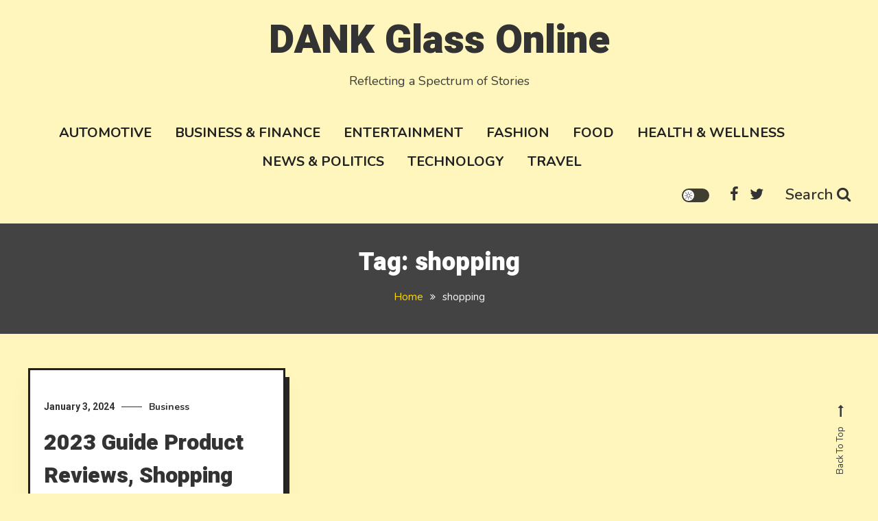

--- FILE ---
content_type: text/html; charset=UTF-8
request_url: https://dankglassonline.com/tag/shopping/
body_size: 12125
content:
<!doctype html>
<html lang="en-US" prefix="og: https://ogp.me/ns#">
<head>
	<meta name="ahrefs-site-verification" content="3f4391ffa7ca21c7a1c7a93decf6ee24c1de142e79f4ad2dee7376db1c08cd21">
	<meta charset="UTF-8">
	<meta name="viewport" content="width=device-width, initial-scale=1">
	<link rel="profile" href="https://gmpg.org/xfn/11">

	
<!-- Search Engine Optimization by Rank Math - https://rankmath.com/ -->
<title>shopping - DANK Glass Online</title>
<meta name="robots" content="follow, noindex"/>
<meta property="og:locale" content="en_US" />
<meta property="og:type" content="article" />
<meta property="og:title" content="shopping - DANK Glass Online" />
<meta property="og:url" content="https://dankglassonline.com/tag/shopping/" />
<meta property="og:site_name" content="DANK Glass Online" />
<meta name="twitter:card" content="summary_large_image" />
<meta name="twitter:title" content="shopping - DANK Glass Online" />
<meta name="twitter:label1" content="Posts" />
<meta name="twitter:data1" content="1" />
<!-- /Rank Math WordPress SEO plugin -->

<link rel='dns-prefetch' href='//fonts.googleapis.com' />
<link rel="alternate" type="application/rss+xml" title="DANK Glass Online &raquo; Feed" href="https://dankglassonline.com/feed/" />
<link rel="alternate" type="application/rss+xml" title="DANK Glass Online &raquo; Comments Feed" href="https://dankglassonline.com/comments/feed/" />
<link rel="alternate" type="application/rss+xml" title="DANK Glass Online &raquo; shopping Tag Feed" href="https://dankglassonline.com/tag/shopping/feed/" />
<style id='wp-img-auto-sizes-contain-inline-css' type='text/css'>
img:is([sizes=auto i],[sizes^="auto," i]){contain-intrinsic-size:3000px 1500px}
/*# sourceURL=wp-img-auto-sizes-contain-inline-css */
</style>
<style id='wp-emoji-styles-inline-css' type='text/css'>

	img.wp-smiley, img.emoji {
		display: inline !important;
		border: none !important;
		box-shadow: none !important;
		height: 1em !important;
		width: 1em !important;
		margin: 0 0.07em !important;
		vertical-align: -0.1em !important;
		background: none !important;
		padding: 0 !important;
	}
/*# sourceURL=wp-emoji-styles-inline-css */
</style>
<style id='wp-block-library-inline-css' type='text/css'>
:root{--wp-block-synced-color:#7a00df;--wp-block-synced-color--rgb:122,0,223;--wp-bound-block-color:var(--wp-block-synced-color);--wp-editor-canvas-background:#ddd;--wp-admin-theme-color:#007cba;--wp-admin-theme-color--rgb:0,124,186;--wp-admin-theme-color-darker-10:#006ba1;--wp-admin-theme-color-darker-10--rgb:0,107,160.5;--wp-admin-theme-color-darker-20:#005a87;--wp-admin-theme-color-darker-20--rgb:0,90,135;--wp-admin-border-width-focus:2px}@media (min-resolution:192dpi){:root{--wp-admin-border-width-focus:1.5px}}.wp-element-button{cursor:pointer}:root .has-very-light-gray-background-color{background-color:#eee}:root .has-very-dark-gray-background-color{background-color:#313131}:root .has-very-light-gray-color{color:#eee}:root .has-very-dark-gray-color{color:#313131}:root .has-vivid-green-cyan-to-vivid-cyan-blue-gradient-background{background:linear-gradient(135deg,#00d084,#0693e3)}:root .has-purple-crush-gradient-background{background:linear-gradient(135deg,#34e2e4,#4721fb 50%,#ab1dfe)}:root .has-hazy-dawn-gradient-background{background:linear-gradient(135deg,#faaca8,#dad0ec)}:root .has-subdued-olive-gradient-background{background:linear-gradient(135deg,#fafae1,#67a671)}:root .has-atomic-cream-gradient-background{background:linear-gradient(135deg,#fdd79a,#004a59)}:root .has-nightshade-gradient-background{background:linear-gradient(135deg,#330968,#31cdcf)}:root .has-midnight-gradient-background{background:linear-gradient(135deg,#020381,#2874fc)}:root{--wp--preset--font-size--normal:16px;--wp--preset--font-size--huge:42px}.has-regular-font-size{font-size:1em}.has-larger-font-size{font-size:2.625em}.has-normal-font-size{font-size:var(--wp--preset--font-size--normal)}.has-huge-font-size{font-size:var(--wp--preset--font-size--huge)}.has-text-align-center{text-align:center}.has-text-align-left{text-align:left}.has-text-align-right{text-align:right}.has-fit-text{white-space:nowrap!important}#end-resizable-editor-section{display:none}.aligncenter{clear:both}.items-justified-left{justify-content:flex-start}.items-justified-center{justify-content:center}.items-justified-right{justify-content:flex-end}.items-justified-space-between{justify-content:space-between}.screen-reader-text{border:0;clip-path:inset(50%);height:1px;margin:-1px;overflow:hidden;padding:0;position:absolute;width:1px;word-wrap:normal!important}.screen-reader-text:focus{background-color:#ddd;clip-path:none;color:#444;display:block;font-size:1em;height:auto;left:5px;line-height:normal;padding:15px 23px 14px;text-decoration:none;top:5px;width:auto;z-index:100000}html :where(.has-border-color){border-style:solid}html :where([style*=border-top-color]){border-top-style:solid}html :where([style*=border-right-color]){border-right-style:solid}html :where([style*=border-bottom-color]){border-bottom-style:solid}html :where([style*=border-left-color]){border-left-style:solid}html :where([style*=border-width]){border-style:solid}html :where([style*=border-top-width]){border-top-style:solid}html :where([style*=border-right-width]){border-right-style:solid}html :where([style*=border-bottom-width]){border-bottom-style:solid}html :where([style*=border-left-width]){border-left-style:solid}html :where(img[class*=wp-image-]){height:auto;max-width:100%}:where(figure){margin:0 0 1em}html :where(.is-position-sticky){--wp-admin--admin-bar--position-offset:var(--wp-admin--admin-bar--height,0px)}@media screen and (max-width:600px){html :where(.is-position-sticky){--wp-admin--admin-bar--position-offset:0px}}

/*# sourceURL=wp-block-library-inline-css */
</style><style id='wp-block-archives-inline-css' type='text/css'>
.wp-block-archives{box-sizing:border-box}.wp-block-archives-dropdown label{display:block}
/*# sourceURL=https://dankglassonline.com/wp-includes/blocks/archives/style.min.css */
</style>
<style id='wp-block-categories-inline-css' type='text/css'>
.wp-block-categories{box-sizing:border-box}.wp-block-categories.alignleft{margin-right:2em}.wp-block-categories.alignright{margin-left:2em}.wp-block-categories.wp-block-categories-dropdown.aligncenter{text-align:center}.wp-block-categories .wp-block-categories__label{display:block;width:100%}
/*# sourceURL=https://dankglassonline.com/wp-includes/blocks/categories/style.min.css */
</style>
<style id='wp-block-heading-inline-css' type='text/css'>
h1:where(.wp-block-heading).has-background,h2:where(.wp-block-heading).has-background,h3:where(.wp-block-heading).has-background,h4:where(.wp-block-heading).has-background,h5:where(.wp-block-heading).has-background,h6:where(.wp-block-heading).has-background{padding:1.25em 2.375em}h1.has-text-align-left[style*=writing-mode]:where([style*=vertical-lr]),h1.has-text-align-right[style*=writing-mode]:where([style*=vertical-rl]),h2.has-text-align-left[style*=writing-mode]:where([style*=vertical-lr]),h2.has-text-align-right[style*=writing-mode]:where([style*=vertical-rl]),h3.has-text-align-left[style*=writing-mode]:where([style*=vertical-lr]),h3.has-text-align-right[style*=writing-mode]:where([style*=vertical-rl]),h4.has-text-align-left[style*=writing-mode]:where([style*=vertical-lr]),h4.has-text-align-right[style*=writing-mode]:where([style*=vertical-rl]),h5.has-text-align-left[style*=writing-mode]:where([style*=vertical-lr]),h5.has-text-align-right[style*=writing-mode]:where([style*=vertical-rl]),h6.has-text-align-left[style*=writing-mode]:where([style*=vertical-lr]),h6.has-text-align-right[style*=writing-mode]:where([style*=vertical-rl]){rotate:180deg}
/*# sourceURL=https://dankglassonline.com/wp-includes/blocks/heading/style.min.css */
</style>
<style id='wp-block-latest-comments-inline-css' type='text/css'>
ol.wp-block-latest-comments{box-sizing:border-box;margin-left:0}:where(.wp-block-latest-comments:not([style*=line-height] .wp-block-latest-comments__comment)){line-height:1.1}:where(.wp-block-latest-comments:not([style*=line-height] .wp-block-latest-comments__comment-excerpt p)){line-height:1.8}.has-dates :where(.wp-block-latest-comments:not([style*=line-height])),.has-excerpts :where(.wp-block-latest-comments:not([style*=line-height])){line-height:1.5}.wp-block-latest-comments .wp-block-latest-comments{padding-left:0}.wp-block-latest-comments__comment{list-style:none;margin-bottom:1em}.has-avatars .wp-block-latest-comments__comment{list-style:none;min-height:2.25em}.has-avatars .wp-block-latest-comments__comment .wp-block-latest-comments__comment-excerpt,.has-avatars .wp-block-latest-comments__comment .wp-block-latest-comments__comment-meta{margin-left:3.25em}.wp-block-latest-comments__comment-excerpt p{font-size:.875em;margin:.36em 0 1.4em}.wp-block-latest-comments__comment-date{display:block;font-size:.75em}.wp-block-latest-comments .avatar,.wp-block-latest-comments__comment-avatar{border-radius:1.5em;display:block;float:left;height:2.5em;margin-right:.75em;width:2.5em}.wp-block-latest-comments[class*=-font-size] a,.wp-block-latest-comments[style*=font-size] a{font-size:inherit}
/*# sourceURL=https://dankglassonline.com/wp-includes/blocks/latest-comments/style.min.css */
</style>
<style id='wp-block-latest-posts-inline-css' type='text/css'>
.wp-block-latest-posts{box-sizing:border-box}.wp-block-latest-posts.alignleft{margin-right:2em}.wp-block-latest-posts.alignright{margin-left:2em}.wp-block-latest-posts.wp-block-latest-posts__list{list-style:none}.wp-block-latest-posts.wp-block-latest-posts__list li{clear:both;overflow-wrap:break-word}.wp-block-latest-posts.is-grid{display:flex;flex-wrap:wrap}.wp-block-latest-posts.is-grid li{margin:0 1.25em 1.25em 0;width:100%}@media (min-width:600px){.wp-block-latest-posts.columns-2 li{width:calc(50% - .625em)}.wp-block-latest-posts.columns-2 li:nth-child(2n){margin-right:0}.wp-block-latest-posts.columns-3 li{width:calc(33.33333% - .83333em)}.wp-block-latest-posts.columns-3 li:nth-child(3n){margin-right:0}.wp-block-latest-posts.columns-4 li{width:calc(25% - .9375em)}.wp-block-latest-posts.columns-4 li:nth-child(4n){margin-right:0}.wp-block-latest-posts.columns-5 li{width:calc(20% - 1em)}.wp-block-latest-posts.columns-5 li:nth-child(5n){margin-right:0}.wp-block-latest-posts.columns-6 li{width:calc(16.66667% - 1.04167em)}.wp-block-latest-posts.columns-6 li:nth-child(6n){margin-right:0}}:root :where(.wp-block-latest-posts.is-grid){padding:0}:root :where(.wp-block-latest-posts.wp-block-latest-posts__list){padding-left:0}.wp-block-latest-posts__post-author,.wp-block-latest-posts__post-date{display:block;font-size:.8125em}.wp-block-latest-posts__post-excerpt,.wp-block-latest-posts__post-full-content{margin-bottom:1em;margin-top:.5em}.wp-block-latest-posts__featured-image a{display:inline-block}.wp-block-latest-posts__featured-image img{height:auto;max-width:100%;width:auto}.wp-block-latest-posts__featured-image.alignleft{float:left;margin-right:1em}.wp-block-latest-posts__featured-image.alignright{float:right;margin-left:1em}.wp-block-latest-posts__featured-image.aligncenter{margin-bottom:1em;text-align:center}
/*# sourceURL=https://dankglassonline.com/wp-includes/blocks/latest-posts/style.min.css */
</style>
<style id='wp-block-search-inline-css' type='text/css'>
.wp-block-search__button{margin-left:10px;word-break:normal}.wp-block-search__button.has-icon{line-height:0}.wp-block-search__button svg{height:1.25em;min-height:24px;min-width:24px;width:1.25em;fill:currentColor;vertical-align:text-bottom}:where(.wp-block-search__button){border:1px solid #ccc;padding:6px 10px}.wp-block-search__inside-wrapper{display:flex;flex:auto;flex-wrap:nowrap;max-width:100%}.wp-block-search__label{width:100%}.wp-block-search.wp-block-search__button-only .wp-block-search__button{box-sizing:border-box;display:flex;flex-shrink:0;justify-content:center;margin-left:0;max-width:100%}.wp-block-search.wp-block-search__button-only .wp-block-search__inside-wrapper{min-width:0!important;transition-property:width}.wp-block-search.wp-block-search__button-only .wp-block-search__input{flex-basis:100%;transition-duration:.3s}.wp-block-search.wp-block-search__button-only.wp-block-search__searchfield-hidden,.wp-block-search.wp-block-search__button-only.wp-block-search__searchfield-hidden .wp-block-search__inside-wrapper{overflow:hidden}.wp-block-search.wp-block-search__button-only.wp-block-search__searchfield-hidden .wp-block-search__input{border-left-width:0!important;border-right-width:0!important;flex-basis:0;flex-grow:0;margin:0;min-width:0!important;padding-left:0!important;padding-right:0!important;width:0!important}:where(.wp-block-search__input){appearance:none;border:1px solid #949494;flex-grow:1;font-family:inherit;font-size:inherit;font-style:inherit;font-weight:inherit;letter-spacing:inherit;line-height:inherit;margin-left:0;margin-right:0;min-width:3rem;padding:8px;text-decoration:unset!important;text-transform:inherit}:where(.wp-block-search__button-inside .wp-block-search__inside-wrapper){background-color:#fff;border:1px solid #949494;box-sizing:border-box;padding:4px}:where(.wp-block-search__button-inside .wp-block-search__inside-wrapper) .wp-block-search__input{border:none;border-radius:0;padding:0 4px}:where(.wp-block-search__button-inside .wp-block-search__inside-wrapper) .wp-block-search__input:focus{outline:none}:where(.wp-block-search__button-inside .wp-block-search__inside-wrapper) :where(.wp-block-search__button){padding:4px 8px}.wp-block-search.aligncenter .wp-block-search__inside-wrapper{margin:auto}.wp-block[data-align=right] .wp-block-search.wp-block-search__button-only .wp-block-search__inside-wrapper{float:right}
/*# sourceURL=https://dankglassonline.com/wp-includes/blocks/search/style.min.css */
</style>
<style id='wp-block-group-inline-css' type='text/css'>
.wp-block-group{box-sizing:border-box}:where(.wp-block-group.wp-block-group-is-layout-constrained){position:relative}
/*# sourceURL=https://dankglassonline.com/wp-includes/blocks/group/style.min.css */
</style>
<style id='global-styles-inline-css' type='text/css'>
:root{--wp--preset--aspect-ratio--square: 1;--wp--preset--aspect-ratio--4-3: 4/3;--wp--preset--aspect-ratio--3-4: 3/4;--wp--preset--aspect-ratio--3-2: 3/2;--wp--preset--aspect-ratio--2-3: 2/3;--wp--preset--aspect-ratio--16-9: 16/9;--wp--preset--aspect-ratio--9-16: 9/16;--wp--preset--color--black: #000000;--wp--preset--color--cyan-bluish-gray: #abb8c3;--wp--preset--color--white: #ffffff;--wp--preset--color--pale-pink: #f78da7;--wp--preset--color--vivid-red: #cf2e2e;--wp--preset--color--luminous-vivid-orange: #ff6900;--wp--preset--color--luminous-vivid-amber: #fcb900;--wp--preset--color--light-green-cyan: #7bdcb5;--wp--preset--color--vivid-green-cyan: #00d084;--wp--preset--color--pale-cyan-blue: #8ed1fc;--wp--preset--color--vivid-cyan-blue: #0693e3;--wp--preset--color--vivid-purple: #9b51e0;--wp--preset--gradient--vivid-cyan-blue-to-vivid-purple: linear-gradient(135deg,rgb(6,147,227) 0%,rgb(155,81,224) 100%);--wp--preset--gradient--light-green-cyan-to-vivid-green-cyan: linear-gradient(135deg,rgb(122,220,180) 0%,rgb(0,208,130) 100%);--wp--preset--gradient--luminous-vivid-amber-to-luminous-vivid-orange: linear-gradient(135deg,rgb(252,185,0) 0%,rgb(255,105,0) 100%);--wp--preset--gradient--luminous-vivid-orange-to-vivid-red: linear-gradient(135deg,rgb(255,105,0) 0%,rgb(207,46,46) 100%);--wp--preset--gradient--very-light-gray-to-cyan-bluish-gray: linear-gradient(135deg,rgb(238,238,238) 0%,rgb(169,184,195) 100%);--wp--preset--gradient--cool-to-warm-spectrum: linear-gradient(135deg,rgb(74,234,220) 0%,rgb(151,120,209) 20%,rgb(207,42,186) 40%,rgb(238,44,130) 60%,rgb(251,105,98) 80%,rgb(254,248,76) 100%);--wp--preset--gradient--blush-light-purple: linear-gradient(135deg,rgb(255,206,236) 0%,rgb(152,150,240) 100%);--wp--preset--gradient--blush-bordeaux: linear-gradient(135deg,rgb(254,205,165) 0%,rgb(254,45,45) 50%,rgb(107,0,62) 100%);--wp--preset--gradient--luminous-dusk: linear-gradient(135deg,rgb(255,203,112) 0%,rgb(199,81,192) 50%,rgb(65,88,208) 100%);--wp--preset--gradient--pale-ocean: linear-gradient(135deg,rgb(255,245,203) 0%,rgb(182,227,212) 50%,rgb(51,167,181) 100%);--wp--preset--gradient--electric-grass: linear-gradient(135deg,rgb(202,248,128) 0%,rgb(113,206,126) 100%);--wp--preset--gradient--midnight: linear-gradient(135deg,rgb(2,3,129) 0%,rgb(40,116,252) 100%);--wp--preset--font-size--small: 13px;--wp--preset--font-size--medium: 20px;--wp--preset--font-size--large: 36px;--wp--preset--font-size--x-large: 42px;--wp--preset--spacing--20: 0.44rem;--wp--preset--spacing--30: 0.67rem;--wp--preset--spacing--40: 1rem;--wp--preset--spacing--50: 1.5rem;--wp--preset--spacing--60: 2.25rem;--wp--preset--spacing--70: 3.38rem;--wp--preset--spacing--80: 5.06rem;--wp--preset--shadow--natural: 6px 6px 9px rgba(0, 0, 0, 0.2);--wp--preset--shadow--deep: 12px 12px 50px rgba(0, 0, 0, 0.4);--wp--preset--shadow--sharp: 6px 6px 0px rgba(0, 0, 0, 0.2);--wp--preset--shadow--outlined: 6px 6px 0px -3px rgb(255, 255, 255), 6px 6px rgb(0, 0, 0);--wp--preset--shadow--crisp: 6px 6px 0px rgb(0, 0, 0);}:where(.is-layout-flex){gap: 0.5em;}:where(.is-layout-grid){gap: 0.5em;}body .is-layout-flex{display: flex;}.is-layout-flex{flex-wrap: wrap;align-items: center;}.is-layout-flex > :is(*, div){margin: 0;}body .is-layout-grid{display: grid;}.is-layout-grid > :is(*, div){margin: 0;}:where(.wp-block-columns.is-layout-flex){gap: 2em;}:where(.wp-block-columns.is-layout-grid){gap: 2em;}:where(.wp-block-post-template.is-layout-flex){gap: 1.25em;}:where(.wp-block-post-template.is-layout-grid){gap: 1.25em;}.has-black-color{color: var(--wp--preset--color--black) !important;}.has-cyan-bluish-gray-color{color: var(--wp--preset--color--cyan-bluish-gray) !important;}.has-white-color{color: var(--wp--preset--color--white) !important;}.has-pale-pink-color{color: var(--wp--preset--color--pale-pink) !important;}.has-vivid-red-color{color: var(--wp--preset--color--vivid-red) !important;}.has-luminous-vivid-orange-color{color: var(--wp--preset--color--luminous-vivid-orange) !important;}.has-luminous-vivid-amber-color{color: var(--wp--preset--color--luminous-vivid-amber) !important;}.has-light-green-cyan-color{color: var(--wp--preset--color--light-green-cyan) !important;}.has-vivid-green-cyan-color{color: var(--wp--preset--color--vivid-green-cyan) !important;}.has-pale-cyan-blue-color{color: var(--wp--preset--color--pale-cyan-blue) !important;}.has-vivid-cyan-blue-color{color: var(--wp--preset--color--vivid-cyan-blue) !important;}.has-vivid-purple-color{color: var(--wp--preset--color--vivid-purple) !important;}.has-black-background-color{background-color: var(--wp--preset--color--black) !important;}.has-cyan-bluish-gray-background-color{background-color: var(--wp--preset--color--cyan-bluish-gray) !important;}.has-white-background-color{background-color: var(--wp--preset--color--white) !important;}.has-pale-pink-background-color{background-color: var(--wp--preset--color--pale-pink) !important;}.has-vivid-red-background-color{background-color: var(--wp--preset--color--vivid-red) !important;}.has-luminous-vivid-orange-background-color{background-color: var(--wp--preset--color--luminous-vivid-orange) !important;}.has-luminous-vivid-amber-background-color{background-color: var(--wp--preset--color--luminous-vivid-amber) !important;}.has-light-green-cyan-background-color{background-color: var(--wp--preset--color--light-green-cyan) !important;}.has-vivid-green-cyan-background-color{background-color: var(--wp--preset--color--vivid-green-cyan) !important;}.has-pale-cyan-blue-background-color{background-color: var(--wp--preset--color--pale-cyan-blue) !important;}.has-vivid-cyan-blue-background-color{background-color: var(--wp--preset--color--vivid-cyan-blue) !important;}.has-vivid-purple-background-color{background-color: var(--wp--preset--color--vivid-purple) !important;}.has-black-border-color{border-color: var(--wp--preset--color--black) !important;}.has-cyan-bluish-gray-border-color{border-color: var(--wp--preset--color--cyan-bluish-gray) !important;}.has-white-border-color{border-color: var(--wp--preset--color--white) !important;}.has-pale-pink-border-color{border-color: var(--wp--preset--color--pale-pink) !important;}.has-vivid-red-border-color{border-color: var(--wp--preset--color--vivid-red) !important;}.has-luminous-vivid-orange-border-color{border-color: var(--wp--preset--color--luminous-vivid-orange) !important;}.has-luminous-vivid-amber-border-color{border-color: var(--wp--preset--color--luminous-vivid-amber) !important;}.has-light-green-cyan-border-color{border-color: var(--wp--preset--color--light-green-cyan) !important;}.has-vivid-green-cyan-border-color{border-color: var(--wp--preset--color--vivid-green-cyan) !important;}.has-pale-cyan-blue-border-color{border-color: var(--wp--preset--color--pale-cyan-blue) !important;}.has-vivid-cyan-blue-border-color{border-color: var(--wp--preset--color--vivid-cyan-blue) !important;}.has-vivid-purple-border-color{border-color: var(--wp--preset--color--vivid-purple) !important;}.has-vivid-cyan-blue-to-vivid-purple-gradient-background{background: var(--wp--preset--gradient--vivid-cyan-blue-to-vivid-purple) !important;}.has-light-green-cyan-to-vivid-green-cyan-gradient-background{background: var(--wp--preset--gradient--light-green-cyan-to-vivid-green-cyan) !important;}.has-luminous-vivid-amber-to-luminous-vivid-orange-gradient-background{background: var(--wp--preset--gradient--luminous-vivid-amber-to-luminous-vivid-orange) !important;}.has-luminous-vivid-orange-to-vivid-red-gradient-background{background: var(--wp--preset--gradient--luminous-vivid-orange-to-vivid-red) !important;}.has-very-light-gray-to-cyan-bluish-gray-gradient-background{background: var(--wp--preset--gradient--very-light-gray-to-cyan-bluish-gray) !important;}.has-cool-to-warm-spectrum-gradient-background{background: var(--wp--preset--gradient--cool-to-warm-spectrum) !important;}.has-blush-light-purple-gradient-background{background: var(--wp--preset--gradient--blush-light-purple) !important;}.has-blush-bordeaux-gradient-background{background: var(--wp--preset--gradient--blush-bordeaux) !important;}.has-luminous-dusk-gradient-background{background: var(--wp--preset--gradient--luminous-dusk) !important;}.has-pale-ocean-gradient-background{background: var(--wp--preset--gradient--pale-ocean) !important;}.has-electric-grass-gradient-background{background: var(--wp--preset--gradient--electric-grass) !important;}.has-midnight-gradient-background{background: var(--wp--preset--gradient--midnight) !important;}.has-small-font-size{font-size: var(--wp--preset--font-size--small) !important;}.has-medium-font-size{font-size: var(--wp--preset--font-size--medium) !important;}.has-large-font-size{font-size: var(--wp--preset--font-size--large) !important;}.has-x-large-font-size{font-size: var(--wp--preset--font-size--x-large) !important;}
/*# sourceURL=global-styles-inline-css */
</style>

<style id='classic-theme-styles-inline-css' type='text/css'>
/*! This file is auto-generated */
.wp-block-button__link{color:#fff;background-color:#32373c;border-radius:9999px;box-shadow:none;text-decoration:none;padding:calc(.667em + 2px) calc(1.333em + 2px);font-size:1.125em}.wp-block-file__button{background:#32373c;color:#fff;text-decoration:none}
/*# sourceURL=/wp-includes/css/classic-themes.min.css */
</style>
<link rel='stylesheet' id='contact-form-7-css' href='https://dankglassonline.com/wp-content/plugins/contact-form-7/includes/css/styles.css?ver=6.1.4' type='text/css' media='all' />
<link rel='stylesheet' id='crp-style-rounded-thumbs-css' href='https://dankglassonline.com/wp-content/plugins/contextual-related-posts/css/rounded-thumbs.min.css?ver=4.0.3' type='text/css' media='all' />
<style id='crp-style-rounded-thumbs-inline-css' type='text/css'>

			.crp_related.crp-rounded-thumbs a {
				width: 150px;
                height: 150px;
				text-decoration: none;
			}
			.crp_related.crp-rounded-thumbs img {
				max-width: 150px;
				margin: auto;
			}
			.crp_related.crp-rounded-thumbs .crp_title {
				width: 100%;
			}
			
/*# sourceURL=crp-style-rounded-thumbs-inline-css */
</style>
<link rel='stylesheet' id='saaya-fonts-css' href='https://fonts.googleapis.com/css?family=Yanone+Kaffeesatz%3A400%2C700%7CRoboto%3A300%2C400%2C400i%2C500%2C700&#038;subset=latin%2Clatin-ext' type='text/css' media='all' />
<link rel='stylesheet' id='font-awesome-css' href='https://dankglassonline.com/wp-content/themes/saaya/assets/library/font-awesome/css/font-awesome.min.css?ver=4.7.0' type='text/css' media='all' />
<link rel='stylesheet' id='animate-css' href='https://dankglassonline.com/wp-content/themes/saaya/assets/library/animate/animate.min.css?ver=3.5.1' type='text/css' media='all' />
<link rel='stylesheet' id='preloader-css' href='https://dankglassonline.com/wp-content/themes/saaya/assets/css/mt-preloader.css?ver=1.0.4' type='text/css' media='all' />
<link rel='stylesheet' id='saaya-blogger-google-font-css' href='https://fonts.googleapis.com/css?family=Heebo%3A700%2C900%7CNunito%3A400%2C%2C600%2C700&#038;subset=latin%2Clatin-ext' type='text/css' media='all' />
<link rel='stylesheet' id='saaya-parent-style-css' href='https://dankglassonline.com/wp-content/themes/saaya/style.css?ver=1.0.4' type='text/css' media='all' />
<link rel='stylesheet' id='saaya-parent-responsive-css' href='https://dankglassonline.com/wp-content/themes/saaya/assets/css/mt-responsive.css?ver=1.0.4' type='text/css' media='all' />
<link rel='stylesheet' id='saaya-blogger-style-css' href='https://dankglassonline.com/wp-content/themes/saaya-blogger/style.css?ver=1.0.4' type='text/css' media='all' />
<style id='saaya-blogger-style-inline-css' type='text/css'>
.edit-link .post-edit-link,.reply .comment-reply-link,.widget_search .search-submit,.mt-menu-search .mt-form-wrap .search-form .search-submit:hover,article.sticky::before,.post-format-media--quote,.saaya_social_media a:hover,.sk-spinner-pulse,.search-no-results input[type='submit']{background:#FFDD00}
a,a:hover,a:focus,a:active,.entry-cat .cat-links a:hover,.entry-cat a:hover,.entry-footer a:hover,.comment-author .fn .url:hover,.commentmetadata .comment-edit-link,#cancel-comment-reply-link,#cancel-comment-reply-link:before,.logged-in-as a,.widget a:hover,.widget a:hover::before,.widget li:hover::before,.mt-social-icon-wrap li a:hover,#site-navigation ul li a:hover,.banner-sub-title,.entry-title a:hover,.cat-links a:hover,.entry-footer .mt-readmore-btn:hover,.btn-wrapper a:hover,.mt-readmore-btn:hover,.navigation.pagination .nav-links .page-numbers.current,.navigation.pagination .nav-links a.page-numbers:hover,#footer-menu li a:hover,.saaya_latest_posts .mt-post-title a:hover,#mt-scrollup:hover,.menu-toggle:hover,#site-navigation ul li:hover > a,#site-navigation ul li.current-menu-item > a,#site-navigation ul li.current_page_ancestor > a,#site-navigation ul li.current_page_item > a,.mt-form-close a:hover,.site-mode--dark .widget a:hover,.site-mode--dark .widget a:hover:before{color:#FFDD00}
.widget_search .search-submit,.widget_search .search-submit:hover,.navigation.pagination .nav-links .page-numbers.current,.navigation.pagination .nav-links a.page-numbers:hover,.error-404.not-found,.saaya_social_media a:hover,.search-no-results input[type='submit'],.search-no-results input[type='submit']:hover{border-color:#FFDD00}
body{background-color:#FFF6BE}
/*# sourceURL=saaya-blogger-style-inline-css */
</style>
<script type="text/javascript" src="https://dankglassonline.com/wp-includes/js/jquery/jquery.min.js?ver=3.7.1" id="jquery-core-js"></script>
<script type="text/javascript" src="https://dankglassonline.com/wp-includes/js/jquery/jquery-migrate.min.js?ver=3.4.1" id="jquery-migrate-js"></script>
<link rel="https://api.w.org/" href="https://dankglassonline.com/wp-json/" /><link rel="alternate" title="JSON" type="application/json" href="https://dankglassonline.com/wp-json/wp/v2/tags/36" /><link rel="EditURI" type="application/rsd+xml" title="RSD" href="https://dankglassonline.com/xmlrpc.php?rsd" />
<meta name="generator" content="WordPress 6.9" />
<style id="kirki-inline-styles"></style></head>

<body data-rsssl=1 class="archive tag tag-shopping tag-36 wp-theme-saaya wp-child-theme-saaya-blogger hfeed site-layout--wide site-mode--light no-sidebar mt-archive--masonry-style">
<a class="skip-link screen-reader-text" href="#content">Skip to content</a>
        <div id="preloader-background">
            <div class="preloader-wrapper">
                <div class="sk-spinner sk-spinner-pulse"></div>
            </div><!-- .preloader-wrapper -->
        </div><!-- #preloader-background -->

<div id="page" class="site">

	<header id="masthead" class="site-header"><div class="mt-logo-row-wrapper clearfix"><div class="mt-container">		<div class="site-branding">
							<p class="site-title"><a href="https://dankglassonline.com/" rel="home">DANK Glass Online</a></p>
							<p class="site-description">Reflecting a Spectrum of Stories</p>
					</div><!-- .site-branding -->
<div class="mt-social-menu-wrapper">		
		<div class="mt-header-menu-wrap">
			<a class="menu-toggle" href="javascript:void(0)"><i class="fa fa-navicon"></i>Menu</a>
			<nav id="site-navigation" class="main-navigation">
				<div class="menu-main-container"><ul id="primary-menu" class="menu"><li id="menu-item-17" class="menu-item menu-item-type-taxonomy menu-item-object-category menu-item-17"><a href="https://dankglassonline.com/category/automotive/">Automotive</a></li>
<li id="menu-item-18" class="menu-item menu-item-type-taxonomy menu-item-object-category menu-item-18"><a href="https://dankglassonline.com/category/business-finance/">Business &amp; Finance</a></li>
<li id="menu-item-19" class="menu-item menu-item-type-taxonomy menu-item-object-category menu-item-19"><a href="https://dankglassonline.com/category/entertainment/">Entertainment</a></li>
<li id="menu-item-20" class="menu-item menu-item-type-taxonomy menu-item-object-category menu-item-20"><a href="https://dankglassonline.com/category/fashion/">Fashion</a></li>
<li id="menu-item-21" class="menu-item menu-item-type-taxonomy menu-item-object-category menu-item-21"><a href="https://dankglassonline.com/category/food/">Food</a></li>
<li id="menu-item-22" class="menu-item menu-item-type-taxonomy menu-item-object-category menu-item-22"><a href="https://dankglassonline.com/category/health-wellness/">Health &amp; Wellness</a></li>
<li id="menu-item-23" class="menu-item menu-item-type-taxonomy menu-item-object-category menu-item-23"><a href="https://dankglassonline.com/category/news-politics/">News &amp; Politics</a></li>
<li id="menu-item-24" class="menu-item menu-item-type-taxonomy menu-item-object-category menu-item-24"><a href="https://dankglassonline.com/category/technology/">Technology</a></li>
<li id="menu-item-25" class="menu-item menu-item-type-taxonomy menu-item-object-category menu-item-25"><a href="https://dankglassonline.com/category/travel/">Travel</a></li>
</ul></div>			</nav><!-- #site-navigation -->
		</div><!-- .mt-header-menu-wrap -->
<div class="mt-social-search-wrapper">				<div  class="mt-saaya-site-mode-wrap">
	                <a id="mode-switcher" class="light-mode" data-site-mode="light-mode" href="#">
	                    <span class="mt-site-mode-icon">site mode button</span>
	                </a>
	            </div><!-- #saaya-site-mode-wrap -->
					<div class="mt-social-wrapper">
			<span class="mt-follow-title">Follow Us: </span>
			
			<ul class="mt-social-icon-wrap">
				
							<li class="mt-social-icon">
								<a href="#">
									<i class="fa fa-facebook"></i>
								</a>
							</li>

				
							<li class="mt-social-icon">
								<a href="#">
									<i class="fa fa-twitter"></i>
								</a>
							</li>

							</ul>

		</div>
		<div class="mt-menu-search">
			<div class="mt-search-icon"><a href="javascript:void(0)">Search<i class="fa fa-search"></i></a></div>
			<div class="mt-form-wrap">
				<div class="mt-form-close"><a href="javascript:void(0)"><i class="fa fa-close"></i></a></div>
				<form role="search" method="get" class="search-form" action="https://dankglassonline.com/">
				<label>
					<span class="screen-reader-text">Search for:</span>
					<input type="search" class="search-field" placeholder="Search &hellip;" value="" name="s" />
				</label>
				<input type="submit" class="search-submit" value="Search" />
			</form>			</div>
		</div>
</div><!-- .mt-social-search-wrapper --></div><!--.mt-social-menu-wrapper --></div><!-- .mt-container --></div><!--.mt-logo-row-wrapper --></header><!-- #masthead -->		<div class="custom-header no-bg-img" >
            <div class="mt-container">
<h1 class="page-title">Tag: <span>shopping</span></h1>		<nav id="breadcrumb" class="mt-breadcrumb">
			<div role="navigation" aria-label="Breadcrumbs" class="breadcrumb-trail breadcrumbs" itemprop="breadcrumb"><div class="mt-container"><ul class="trail-items" itemscope itemtype="http://schema.org/BreadcrumbList"><meta name="numberOfItems" content="2" /><meta name="itemListOrder" content="Ascending" /><li itemprop="itemListElement" itemscope itemtype="http://schema.org/ListItem" class="trail-item trail-begin"><a href="https://dankglassonline.com/" rel="home" itemprop="item"><span itemprop="name">Home</span></a><meta itemprop="position" content="1" /></li><li itemprop="itemListElement" itemscope itemtype="http://schema.org/ListItem" class="trail-item trail-end"><span itemprop="item"><span itemprop="name">shopping</span></span><meta itemprop="position" content="2" /></li></ul></div></div>		</nav>
			</div><!-- .mt-container -->
		</div><!-- .custom-header -->

	<div id="content" class="site-content">
		<div class="mt-container">
		
	<div id="primary" class="content-area">
		<main id="main" class="site-main">

								<div class="saaya-content-masonry">
							<div id="mt-masonry">
		
<article id="post-385" class="no-thumbnail post-385 post type-post status-publish format-standard hentry category-business tag-codes tag-deals tag-discounts tag-guide tag-guides tag-product tag-reviews tag-shopping tag-voucher">

			<div class="entry-cat">
			<span class="posted-on"><a href="https://dankglassonline.com/2023-guide-product-reviews-shopping-guides-voucher-codes-discounts-deals/" rel="bookmark"><time class="entry-date published" datetime="2024-01-03T21:12:00+00:00">January 3, 2024</time><time class="updated" datetime="2024-01-05T13:04:00+00:00">January 5, 2024</time></a></span><span class="cat-links"><a href="https://dankglassonline.com/category/business/" rel="category tag">Business</a></span>		</div><!-- .entry-meta -->
	
	<header class="entry-header">
		<h2 class="entry-title"><a href="https://dankglassonline.com/2023-guide-product-reviews-shopping-guides-voucher-codes-discounts-deals/" rel="bookmark">2023 Guide Product Reviews, Shopping Guides, Voucher Codes, Discounts &#038; Deals</a></h2>	</header><!-- .entry-header -->	
	
	<div class="entry-content">
		<p>This was different for offline shoppers, who were more motivated by time saving and recreational motives. Consumer reviews are invaluable when shopping online and can help you identify the bestseller and avoid substandard products. With a reliable reviews website like PissedConsumer.com, you can easily compare customer experiences and ratings of products. “With the prevalence of [&hellip;]</p>
	</div><!-- .entry-content -->

	<footer class="entry-footer">

		<span class="tags-links">Tagged <a href="https://dankglassonline.com/tag/codes/" rel="tag">codes</a>, <a href="https://dankglassonline.com/tag/deals/" rel="tag">deals</a>, <a href="https://dankglassonline.com/tag/discounts/" rel="tag">discounts</a>, <a href="https://dankglassonline.com/tag/guide/" rel="tag">guide</a>, <a href="https://dankglassonline.com/tag/guides/" rel="tag">guides</a>, <a href="https://dankglassonline.com/tag/product/" rel="tag">product</a>, <a href="https://dankglassonline.com/tag/reviews/" rel="tag">reviews</a>, <a href="https://dankglassonline.com/tag/shopping/" rel="tag">shopping</a>, <a href="https://dankglassonline.com/tag/voucher/" rel="tag">voucher</a></span>			<a href="https://dankglassonline.com/2023-guide-product-reviews-shopping-guides-voucher-codes-discounts-deals/" class="mt-readmore-btn">Discover <i class="fa fa-long-arrow-right"> </i></a>
			
	</footer><!-- .entry-footer -->

</article><!-- #post-385 -->
							</div><!-- #mt-masonry -->
						</div><!-- .saaya-content-masonry -->
		
		</main><!-- #main -->
	</div><!-- #primary -->


<aside id="secondary" class="widget-area">
	<section id="block-2" class="widget widget_block widget_search"><form role="search" method="get" action="https://dankglassonline.com/" class="wp-block-search__button-outside wp-block-search__text-button wp-block-search"    ><label class="wp-block-search__label" for="wp-block-search__input-1" >Search</label><div class="wp-block-search__inside-wrapper" ><input class="wp-block-search__input" id="wp-block-search__input-1" placeholder="" value="" type="search" name="s" required /><button aria-label="Search" class="wp-block-search__button wp-element-button" type="submit" >Search</button></div></form></section><section id="block-3" class="widget widget_block"><div class="wp-block-group"><div class="wp-block-group__inner-container is-layout-flow wp-block-group-is-layout-flow"><h2 class="wp-block-heading">Recent Posts</h2><ul class="wp-block-latest-posts__list wp-block-latest-posts"><li><a class="wp-block-latest-posts__post-title" href="https://dankglassonline.com/cuffs-that-speak-motivational-minimalist-and-meaningful-bracelets-for-everyday-brilliance/">Cuffs That Speak: Motivational, Minimalist, and Meaningful Bracelets for Everyday Brilliance</a></li>
<li><a class="wp-block-latest-posts__post-title" href="https://dankglassonline.com/siti-scommesse-inglesi-non-aams-guida-completa-per-scegliere-piattaforme-affidabili-e-competitive/">Siti scommesse inglesi non AAMS: guida completa per scegliere piattaforme affidabili e competitive</a></li>
<li><a class="wp-block-latest-posts__post-title" href="https://dankglassonline.com/recensioni-approfondite-dei-casino-non-aams-guida-critica-per-scegliere-con-criterio/">Recensioni approfondite dei casino non AAMS: guida critica per scegliere con criterio</a></li>
<li><a class="wp-block-latest-posts__post-title" href="https://dankglassonline.com/integrated-care-that-works-from-primary-care-to-addiction-recovery-and-advanced-weight-loss-therapies/">Integrated Care That Works: From Primary Care to Addiction Recovery and Advanced Weight Loss Therapies</a></li>
<li><a class="wp-block-latest-posts__post-title" href="https://dankglassonline.com/casino-en-ligne-fiable-le-guide-pratique-pour-jouer-en-toute-confiance/">Casino en ligne fiable : le guide pratique pour jouer en toute confiance</a></li>
</ul></div></div></section><section id="block-4" class="widget widget_block"><div class="wp-block-group"><div class="wp-block-group__inner-container is-layout-flow wp-block-group-is-layout-flow"><h2 class="wp-block-heading">Recent Comments</h2><div class="no-comments wp-block-latest-comments">No comments to show.</div></div></div></section><section id="block-5" class="widget widget_block"><div class="wp-block-group"><div class="wp-block-group__inner-container is-layout-flow wp-block-group-is-layout-flow"><h2 class="wp-block-heading">Archives</h2><ul class="wp-block-archives-list wp-block-archives">	<li><a href='https://dankglassonline.com/2026/01/'>January 2026</a></li>
	<li><a href='https://dankglassonline.com/2025/12/'>December 2025</a></li>
	<li><a href='https://dankglassonline.com/2025/11/'>November 2025</a></li>
	<li><a href='https://dankglassonline.com/2025/10/'>October 2025</a></li>
	<li><a href='https://dankglassonline.com/2025/09/'>September 2025</a></li>
	<li><a href='https://dankglassonline.com/2025/08/'>August 2025</a></li>
	<li><a href='https://dankglassonline.com/2025/07/'>July 2025</a></li>
	<li><a href='https://dankglassonline.com/2025/06/'>June 2025</a></li>
	<li><a href='https://dankglassonline.com/2025/05/'>May 2025</a></li>
	<li><a href='https://dankglassonline.com/2025/04/'>April 2025</a></li>
	<li><a href='https://dankglassonline.com/2025/03/'>March 2025</a></li>
	<li><a href='https://dankglassonline.com/2025/02/'>February 2025</a></li>
	<li><a href='https://dankglassonline.com/2025/01/'>January 2025</a></li>
	<li><a href='https://dankglassonline.com/2024/12/'>December 2024</a></li>
	<li><a href='https://dankglassonline.com/2024/11/'>November 2024</a></li>
	<li><a href='https://dankglassonline.com/2024/10/'>October 2024</a></li>
	<li><a href='https://dankglassonline.com/2024/09/'>September 2024</a></li>
	<li><a href='https://dankglassonline.com/2024/08/'>August 2024</a></li>
	<li><a href='https://dankglassonline.com/2024/07/'>July 2024</a></li>
	<li><a href='https://dankglassonline.com/2024/06/'>June 2024</a></li>
	<li><a href='https://dankglassonline.com/2024/05/'>May 2024</a></li>
	<li><a href='https://dankglassonline.com/2024/04/'>April 2024</a></li>
	<li><a href='https://dankglassonline.com/2024/03/'>March 2024</a></li>
	<li><a href='https://dankglassonline.com/2024/02/'>February 2024</a></li>
	<li><a href='https://dankglassonline.com/2024/01/'>January 2024</a></li>
	<li><a href='https://dankglassonline.com/2023/12/'>December 2023</a></li>
	<li><a href='https://dankglassonline.com/2002/05/'>May 2002</a></li>
</ul></div></div></section><section id="block-6" class="widget widget_block"><div class="wp-block-group"><div class="wp-block-group__inner-container is-layout-flow wp-block-group-is-layout-flow"><h2 class="wp-block-heading">Categories</h2><ul class="wp-block-categories-list wp-block-categories">	<li class="cat-item cat-item-79"><a href="https://dankglassonline.com/category/animal/">Animal</a>
</li>
	<li class="cat-item cat-item-17"><a href="https://dankglassonline.com/category/animals/">Animals</a>
</li>
	<li class="cat-item cat-item-69"><a href="https://dankglassonline.com/category/art/">Art</a>
</li>
	<li class="cat-item cat-item-74"><a href="https://dankglassonline.com/category/audio/">Audio</a>
</li>
	<li class="cat-item cat-item-2"><a href="https://dankglassonline.com/category/automotive/">Automotive</a>
</li>
	<li class="cat-item cat-item-68"><a href="https://dankglassonline.com/category/beauty/">Beauty</a>
</li>
	<li class="cat-item cat-item-29"><a href="https://dankglassonline.com/category/blog/">Blog</a>
</li>
	<li class="cat-item cat-item-109"><a href="https://dankglassonline.com/category/blogs/">blogs</a>
</li>
	<li class="cat-item cat-item-110"><a href="https://dankglassonline.com/category/blogv/">Blogv</a>
</li>
	<li class="cat-item cat-item-15"><a href="https://dankglassonline.com/category/business/">Business</a>
</li>
	<li class="cat-item cat-item-3"><a href="https://dankglassonline.com/category/business-finance/">Business &amp; Finance</a>
</li>
	<li class="cat-item cat-item-61"><a href="https://dankglassonline.com/category/cleaning/">Cleaning</a>
</li>
	<li class="cat-item cat-item-73"><a href="https://dankglassonline.com/category/dating/">Dating</a>
</li>
	<li class="cat-item cat-item-24"><a href="https://dankglassonline.com/category/documentation/">Documentation</a>
</li>
	<li class="cat-item cat-item-23"><a href="https://dankglassonline.com/category/education/">Education</a>
</li>
	<li class="cat-item cat-item-4"><a href="https://dankglassonline.com/category/entertainment/">Entertainment</a>
</li>
	<li class="cat-item cat-item-6"><a href="https://dankglassonline.com/category/fashion/">Fashion</a>
</li>
	<li class="cat-item cat-item-20"><a href="https://dankglassonline.com/category/finance/">Finance</a>
</li>
	<li class="cat-item cat-item-59"><a href="https://dankglassonline.com/category/fitness/">Fitness</a>
</li>
	<li class="cat-item cat-item-5"><a href="https://dankglassonline.com/category/food/">Food</a>
</li>
	<li class="cat-item cat-item-22"><a href="https://dankglassonline.com/category/furniture/">Furniture</a>
</li>
	<li class="cat-item cat-item-75"><a href="https://dankglassonline.com/category/gaming/">Gaming</a>
</li>
	<li class="cat-item cat-item-19"><a href="https://dankglassonline.com/category/gardening/">Gardening</a>
</li>
	<li class="cat-item cat-item-16"><a href="https://dankglassonline.com/category/health/">Health</a>
</li>
	<li class="cat-item cat-item-9"><a href="https://dankglassonline.com/category/health-wellness/">Health &amp; Wellness</a>
</li>
	<li class="cat-item cat-item-28"><a href="https://dankglassonline.com/category/home/">Home</a>
</li>
	<li class="cat-item cat-item-21"><a href="https://dankglassonline.com/category/home-improvement/">Home Improvement</a>
</li>
	<li class="cat-item cat-item-12"><a href="https://dankglassonline.com/category/insurance/">Insurance</a>
</li>
	<li class="cat-item cat-item-25"><a href="https://dankglassonline.com/category/law/">Law</a>
</li>
	<li class="cat-item cat-item-13"><a href="https://dankglassonline.com/category/locksmith/">LockSmith</a>
</li>
	<li class="cat-item cat-item-67"><a href="https://dankglassonline.com/category/marketing/">Marketing</a>
</li>
	<li class="cat-item cat-item-76"><a href="https://dankglassonline.com/category/news/">News</a>
</li>
	<li class="cat-item cat-item-7"><a href="https://dankglassonline.com/category/news-politics/">News &amp; Politics</a>
</li>
	<li class="cat-item cat-item-108"><a href="https://dankglassonline.com/category/pet/">pet</a>
</li>
	<li class="cat-item cat-item-48"><a href="https://dankglassonline.com/category/photography/">Photography</a>
</li>
	<li class="cat-item cat-item-18"><a href="https://dankglassonline.com/category/real-estate/">Real Estate</a>
</li>
	<li class="cat-item cat-item-14"><a href="https://dankglassonline.com/category/religion/">Religion</a>
</li>
	<li class="cat-item cat-item-77"><a href="https://dankglassonline.com/category/research/">Research</a>
</li>
	<li class="cat-item cat-item-60"><a href="https://dankglassonline.com/category/social/">Social</a>
</li>
	<li class="cat-item cat-item-30"><a href="https://dankglassonline.com/category/sports/">Sports</a>
</li>
	<li class="cat-item cat-item-10"><a href="https://dankglassonline.com/category/technology/">Technology</a>
</li>
	<li class="cat-item cat-item-8"><a href="https://dankglassonline.com/category/travel/">Travel</a>
</li>
	<li class="cat-item cat-item-1"><a href="https://dankglassonline.com/category/uncategorized/">Uncategorized</a>
</li>
	<li class="cat-item cat-item-78"><a href="https://dankglassonline.com/category/wellness/">Wellness</a>
</li>
</ul></div></div></section></aside><!-- #secondary -->
	</div> <!-- mt-container -->
	</div><!-- #content -->

    <footer id="colophon" class="site-footer">		<div id="bottom-footer">
            <div class="mt-container">
        		        				<nav id="footer-navigation" class="footer-navigation">
    						        				</nav><!-- #footer-navigation -->
        		        
        		<div class="site-info">
        			<span class="mt-copyright-text">
        				Saaya        			</span>
        			<span class="sep"> | </span>
        				Theme: saaya by <a href="https://mysterythemes.com" rel="designer">Mystery Themes</a>.        		</div><!-- .site-info -->
            </div><!-- .mt-container -->
        </div><!-- #bottom-footer -->
</footer><!-- #colophon --><div id="mt-scrollup" class="animated arrow-hide">Back To Top</div>	
</div><!-- #page -->

<script type="speculationrules">
{"prefetch":[{"source":"document","where":{"and":[{"href_matches":"/*"},{"not":{"href_matches":["/wp-*.php","/wp-admin/*","/wp-content/uploads/*","/wp-content/*","/wp-content/plugins/*","/wp-content/themes/saaya-blogger/*","/wp-content/themes/saaya/*","/*\\?(.+)"]}},{"not":{"selector_matches":"a[rel~=\"nofollow\"]"}},{"not":{"selector_matches":".no-prefetch, .no-prefetch a"}}]},"eagerness":"conservative"}]}
</script>
<script type="text/javascript" src="https://dankglassonline.com/wp-includes/js/dist/hooks.min.js?ver=dd5603f07f9220ed27f1" id="wp-hooks-js"></script>
<script type="text/javascript" src="https://dankglassonline.com/wp-includes/js/dist/i18n.min.js?ver=c26c3dc7bed366793375" id="wp-i18n-js"></script>
<script type="text/javascript" id="wp-i18n-js-after">
/* <![CDATA[ */
wp.i18n.setLocaleData( { 'text direction\u0004ltr': [ 'ltr' ] } );
//# sourceURL=wp-i18n-js-after
/* ]]> */
</script>
<script type="text/javascript" src="https://dankglassonline.com/wp-content/plugins/contact-form-7/includes/swv/js/index.js?ver=6.1.4" id="swv-js"></script>
<script type="text/javascript" id="contact-form-7-js-before">
/* <![CDATA[ */
var wpcf7 = {
    "api": {
        "root": "https:\/\/dankglassonline.com\/wp-json\/",
        "namespace": "contact-form-7\/v1"
    }
};
//# sourceURL=contact-form-7-js-before
/* ]]> */
</script>
<script type="text/javascript" src="https://dankglassonline.com/wp-content/plugins/contact-form-7/includes/js/index.js?ver=6.1.4" id="contact-form-7-js"></script>
<script type="text/javascript" src="https://dankglassonline.com/wp-content/themes/saaya/assets/js/mt-combine-scripts.js?ver=1.0.4" id="saaya-combine-scripts-js"></script>
<script type="text/javascript" src="https://dankglassonline.com/wp-content/themes/saaya/assets/js/navigation.js?ver=20151215" id="saaya-navigation-js"></script>
<script type="text/javascript" src="https://dankglassonline.com/wp-content/themes/saaya/assets/js/skip-link-focus-fix.js?ver=20151215" id="saaya-skip-link-focus-fix-js"></script>
<script type="text/javascript" id="saaya-blogger-parent-custom-scripts-js-extra">
/* <![CDATA[ */
var saayaObject = {"menu_sticky":"off","wow_effect":"on"};
//# sourceURL=saaya-blogger-parent-custom-scripts-js-extra
/* ]]> */
</script>
<script type="text/javascript" src="https://dankglassonline.com/wp-content/themes/saaya/assets/js/mt-custom-scripts.js?ver=1.0.4" id="saaya-blogger-parent-custom-scripts-js"></script>
<script type="text/javascript" id="saaya-blogger-custom-scripts-js-extra">
/* <![CDATA[ */
var saayaBloggerObject = {"menu_sticky":"on"};
//# sourceURL=saaya-blogger-custom-scripts-js-extra
/* ]]> */
</script>
<script type="text/javascript" src="https://dankglassonline.com/wp-content/themes/saaya-blogger/assets/js/custom-scripts.js?ver=1.0.4" id="saaya-blogger-custom-scripts-js"></script>
<script id="wp-emoji-settings" type="application/json">
{"baseUrl":"https://s.w.org/images/core/emoji/17.0.2/72x72/","ext":".png","svgUrl":"https://s.w.org/images/core/emoji/17.0.2/svg/","svgExt":".svg","source":{"concatemoji":"https://dankglassonline.com/wp-includes/js/wp-emoji-release.min.js?ver=6.9"}}
</script>
<script type="module">
/* <![CDATA[ */
/*! This file is auto-generated */
const a=JSON.parse(document.getElementById("wp-emoji-settings").textContent),o=(window._wpemojiSettings=a,"wpEmojiSettingsSupports"),s=["flag","emoji"];function i(e){try{var t={supportTests:e,timestamp:(new Date).valueOf()};sessionStorage.setItem(o,JSON.stringify(t))}catch(e){}}function c(e,t,n){e.clearRect(0,0,e.canvas.width,e.canvas.height),e.fillText(t,0,0);t=new Uint32Array(e.getImageData(0,0,e.canvas.width,e.canvas.height).data);e.clearRect(0,0,e.canvas.width,e.canvas.height),e.fillText(n,0,0);const a=new Uint32Array(e.getImageData(0,0,e.canvas.width,e.canvas.height).data);return t.every((e,t)=>e===a[t])}function p(e,t){e.clearRect(0,0,e.canvas.width,e.canvas.height),e.fillText(t,0,0);var n=e.getImageData(16,16,1,1);for(let e=0;e<n.data.length;e++)if(0!==n.data[e])return!1;return!0}function u(e,t,n,a){switch(t){case"flag":return n(e,"\ud83c\udff3\ufe0f\u200d\u26a7\ufe0f","\ud83c\udff3\ufe0f\u200b\u26a7\ufe0f")?!1:!n(e,"\ud83c\udde8\ud83c\uddf6","\ud83c\udde8\u200b\ud83c\uddf6")&&!n(e,"\ud83c\udff4\udb40\udc67\udb40\udc62\udb40\udc65\udb40\udc6e\udb40\udc67\udb40\udc7f","\ud83c\udff4\u200b\udb40\udc67\u200b\udb40\udc62\u200b\udb40\udc65\u200b\udb40\udc6e\u200b\udb40\udc67\u200b\udb40\udc7f");case"emoji":return!a(e,"\ud83e\u1fac8")}return!1}function f(e,t,n,a){let r;const o=(r="undefined"!=typeof WorkerGlobalScope&&self instanceof WorkerGlobalScope?new OffscreenCanvas(300,150):document.createElement("canvas")).getContext("2d",{willReadFrequently:!0}),s=(o.textBaseline="top",o.font="600 32px Arial",{});return e.forEach(e=>{s[e]=t(o,e,n,a)}),s}function r(e){var t=document.createElement("script");t.src=e,t.defer=!0,document.head.appendChild(t)}a.supports={everything:!0,everythingExceptFlag:!0},new Promise(t=>{let n=function(){try{var e=JSON.parse(sessionStorage.getItem(o));if("object"==typeof e&&"number"==typeof e.timestamp&&(new Date).valueOf()<e.timestamp+604800&&"object"==typeof e.supportTests)return e.supportTests}catch(e){}return null}();if(!n){if("undefined"!=typeof Worker&&"undefined"!=typeof OffscreenCanvas&&"undefined"!=typeof URL&&URL.createObjectURL&&"undefined"!=typeof Blob)try{var e="postMessage("+f.toString()+"("+[JSON.stringify(s),u.toString(),c.toString(),p.toString()].join(",")+"));",a=new Blob([e],{type:"text/javascript"});const r=new Worker(URL.createObjectURL(a),{name:"wpTestEmojiSupports"});return void(r.onmessage=e=>{i(n=e.data),r.terminate(),t(n)})}catch(e){}i(n=f(s,u,c,p))}t(n)}).then(e=>{for(const n in e)a.supports[n]=e[n],a.supports.everything=a.supports.everything&&a.supports[n],"flag"!==n&&(a.supports.everythingExceptFlag=a.supports.everythingExceptFlag&&a.supports[n]);var t;a.supports.everythingExceptFlag=a.supports.everythingExceptFlag&&!a.supports.flag,a.supports.everything||((t=a.source||{}).concatemoji?r(t.concatemoji):t.wpemoji&&t.twemoji&&(r(t.twemoji),r(t.wpemoji)))});
//# sourceURL=https://dankglassonline.com/wp-includes/js/wp-emoji-loader.min.js
/* ]]> */
</script>
<script defer src="https://static.cloudflareinsights.com/beacon.min.js/vcd15cbe7772f49c399c6a5babf22c1241717689176015" integrity="sha512-ZpsOmlRQV6y907TI0dKBHq9Md29nnaEIPlkf84rnaERnq6zvWvPUqr2ft8M1aS28oN72PdrCzSjY4U6VaAw1EQ==" data-cf-beacon='{"version":"2024.11.0","token":"81de7a24df0e4d2bbf193dbda035e940","r":1,"server_timing":{"name":{"cfCacheStatus":true,"cfEdge":true,"cfExtPri":true,"cfL4":true,"cfOrigin":true,"cfSpeedBrain":true},"location_startswith":null}}' crossorigin="anonymous"></script>
</body>
</html>


--- FILE ---
content_type: text/javascript
request_url: https://dankglassonline.com/wp-content/themes/saaya/assets/js/mt-custom-scripts.js?ver=1.0.4
body_size: 1244
content:
jQuery(document).ready(function($) {
    "use strict";

    /**
     * Preloader
     */
    if ($('#preloader-background').length > 0) {
        setTimeout(function() {
            $('#preloader-background').hide();
        }, 600);
    }
    var grid = document.querySelector('.saaya-content-masonry'),
        masonry;
    if (grid && typeof Masonry !== undefined && typeof imagesLoaded !== undefined) {
        imagesLoaded(grid, function(instance) {
            masonry = new Masonry(grid, {
                itemSelector: '.hentry'
            });
        });
    }

    /**
     * Header Search script
     */
    $('.mt-menu-search .mt-search-icon').click(function() {
        $('.mt-form-wrap').toggleClass('search-activate');
        var element = document.querySelector('.mt-form-wrap.search-activate');
        if (element) {
            $(document).on('keydown', function(e) {
                var focusable = element.querySelectorAll('button, [href], input, select, textarea, [tabindex]:not([tabindex="-1"])');
                var firstFocusable = focusable[0];
                var lastFocusable = focusable[focusable.length - 1];
                saaya_focus_trap(firstFocusable, lastFocusable, e);
            })
        }
    });

    /**
     * Responsive
     */
    $('.mt-logo-row-wrapper .menu-toggle').click(function(event) {
        $('.mt-logo-row-wrapper #site-navigation').toggleClass('isActive').slideToggle('slow');
        var element = document.querySelector('.mt-header-menu-wrap');
        if (element) {
            $(document).on('keydown', function(e) {
                if (element.querySelectorAll('.mt-logo-row-wrapper #site-navigation.isActive').length === 1) {
                    var focusable = element.querySelectorAll('button, [href], input, select, textarea, [tabindex]:not([tabindex="-1"])');
                    var firstFocusable = focusable[0];
                    var lastFocusable = focusable[focusable.length - 1];
                    saaya_focus_trap(firstFocusable, lastFocusable, e);
                }
            })
        }
    });

    /**
     * responsive sub menu toggle
     */
    $('<a class="sub-toggle" href="javascript:void(0);"><i class="fa fa-angle-right"></i></a>').insertAfter('#site-navigation .menu-item-has-children>a, #site-navigation .page_item_has_children>a');
    $('#site-navigation .sub-toggle').click(function() {
        $(this).parent('.menu-item-has-children').children('ul.sub-menu').first().slideToggle('1000');
        jQuery(this).parent('.page_item_has_children').children('ul.children').first().slideToggle('1000');
        $(this).children('.fa-angle-right').first().toggleClass('fa-angle-down');
    });

    $('.mt-menu-search .mt-form-close').click(function() {
        $('.mt-form-wrap').toggleClass('search-activate');
        var focusElement = $(this).data('focus');
        $(focusElement).focus();
    });

    /**
     * Close popups on escape key.
     */
    $(document).on('keydown', function(event) {
        if (event.keyCode === 27) {
            event.preventDefault();
            $('.mt-menu-search .mt-form-wrap').removeClass('search-activate');
        }
    });

    /**
     * Settings about WOW animation
     */
    var wowOption = saayaObject.wow_effect;
    if (wowOption === 'on') {
        new WOW().init();
    }
    
    /**
     * Settings about sticky menu
     */
    var stickyOption = saayaObject.menu_sticky;
    if (stickyOption === 'on') {
        var windowWidth = $(window).width();
        if (windowWidth < 500) {
            var wpAdminBar = 0;
        } else {
            var wpAdminBar = $('#wpadminbar');
        }
        if (wpAdminBar.length) {
            $(".mt-logo-row-wrapper").sticky({
                topSpacing: wpAdminBar.height()
            });
        } else {
            $(".mt-logo-row-wrapper").sticky({
                topSpacing: 0
            });
        }
    }

    /**
     * Scroll To Top
     */
    $(window).scroll(function() {
        if ($(this).scrollTop() > 1000) {
            $('#mt-scrollup').fadeIn('slow');
        } else {
            $('#mt-scrollup').fadeOut('slow');
        }
    });
    $('#mt-scrollup').click(function() {
        $("html, body").animate({
            scrollTop: 0
        }, 600);
        return false;
    });

    /**
     * Focus trap in popup.
     */
    var KEYCODE_TAB = 9;

    function saaya_focus_trap(firstFocusable, lastFocusable, e) {
        if (e.key === 'Tab' || e.keyCode === KEYCODE_TAB) {
            if (e.shiftKey) /* shift + tab */ {
                if (document.activeElement === firstFocusable) {
                    lastFocusable.focus();
                    e.preventDefault();
                }
            } else /* tab */ {
                if (document.activeElement === lastFocusable) {
                    firstFocusable.focus();
                    e.preventDefault();
                }
            }
        }
    }
});

document.addEventListener("DOMContentLoaded", function() {
    var modeSwitcher = document.getElementById("mode-switcher");
    var templateBodyClass = document.body;

    function setSiteMode(mode) {
        localStorage.setItem("site-mode", mode);
    }

    function getSiteMode() {
        return localStorage.getItem("site-mode");
    }
    // Check if a site mode is stored in local storage and set the mode accordingly
    var modeStored = getSiteMode();
    if (modeStored) {
        if (modeStored === "dark-mode") {
            // Set dark mode
            modeSwitcher.classList.remove("light-mode");
            modeSwitcher.classList.add("dark-mode");
            modeSwitcher.setAttribute("data-site-mode", "dark-mode");
            templateBodyClass.classList.remove('site-mode--light');
            templateBodyClass.classList.add('site-mode--dark');
        } else {
            // Set light mode (or default)
            modeSwitcher.classList.remove("dark-mode");
            modeSwitcher.classList.add("light-mode");
            modeSwitcher.setAttribute("data-site-mode", "light-mode");
            templateBodyClass.classList.remove('site-mode--dark');
            templateBodyClass.classList.add('site-mode--light');
        }
    }
    // Add click event listener to mode switcher
    modeSwitcher.addEventListener("click", function(e) {
        e.preventDefault();
        var currentMode = modeSwitcher.getAttribute("data-site-mode");
        if (currentMode === "light-mode") {
            // Switch to dark mode
            setSiteMode("dark-mode");
            modeSwitcher.classList.remove("light-mode");
            modeSwitcher.classList.add("dark-mode");
            modeSwitcher.setAttribute("data-site-mode", "dark-mode");
            templateBodyClass.classList.remove('site-mode--light');
            templateBodyClass.classList.add('site-mode--dark');
        } else {
            // Switch to light mode
            setSiteMode("light-mode");
            modeSwitcher.classList.remove("dark-mode");
            modeSwitcher.classList.add("light-mode");
            modeSwitcher.setAttribute("data-site-mode", "light-mode");
            templateBodyClass.classList.remove('site-mode--dark');
            templateBodyClass.classList.add('site-mode--light');
        }
    });
});